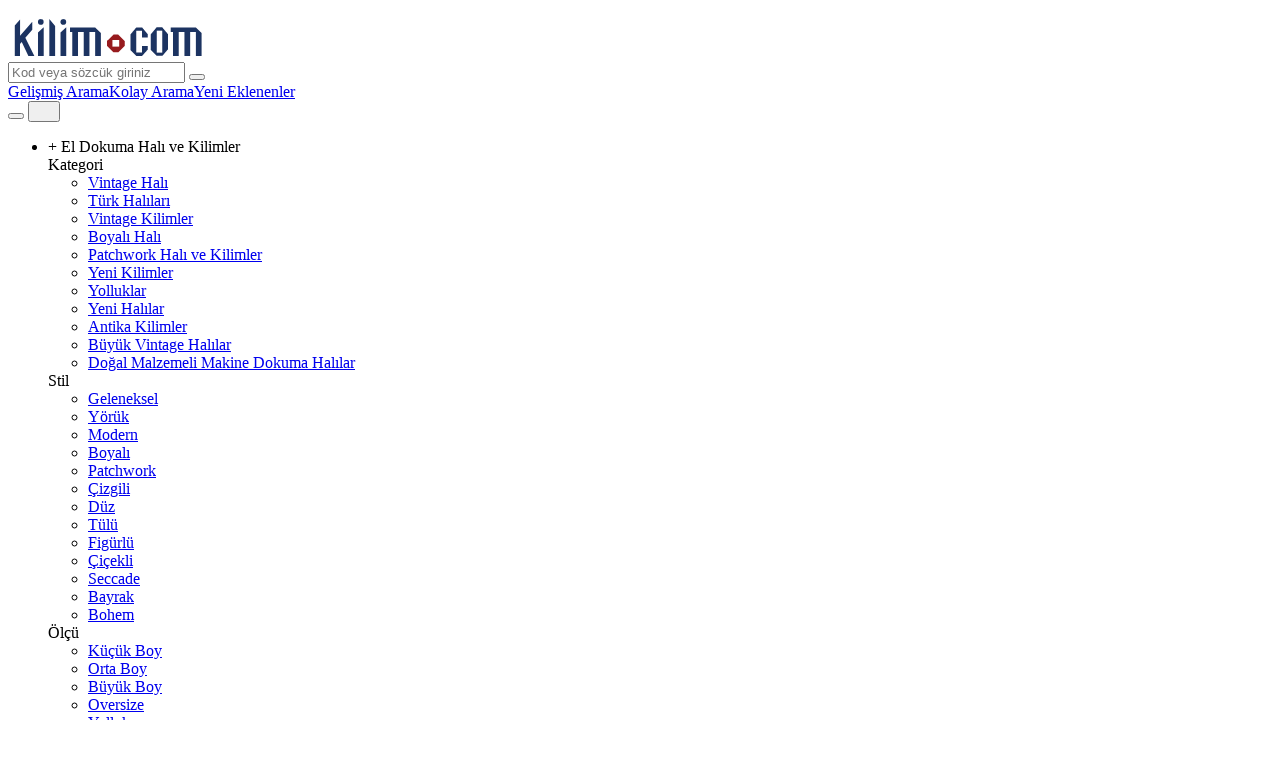

--- FILE ---
content_type: text/html; charset=utf-8
request_url: https://www.kilim.com/stil/bohem?cl=1,8&tid=47,51
body_size: 16729
content:
<!DOCTYPE html>


<html lang="tr" class="wf-loading notranslate" translate=no>
<head prefix="og: http://ogp.me/ns# fb: http://ogp.me/ns/fb# product: http://ogp.me/ns/product#">
    
        <link rel="preconnect" href="https://images2.kilim.com" crossorigin>
        <link rel="dns-prefetch" href="https://images2.kilim.com">

    <link rel="dns-prefetch" href="//fonts.googleapis.com" >
<link rel="preconnect" href="https://fonts.gstatic.com" crossorigin >


<link rel="preload" as="style" href="https://fonts.googleapis.com/css2?family=Arimo:wght@400;700&amp;family=Open+Sans:wght@400&amp;display=swap&amp;subset=latin-ext" >
<link rel="stylesheet" href="https://fonts.googleapis.com/css2?family=Arimo:wght@400;700&amp;family=Open+Sans:wght@400&amp;display=swap&amp;subset=latin-ext" media="print" onload="this.media='all'" >

<noscript>
    <link rel="stylesheet" href="https://fonts.googleapis.com/css2?family=Arimo:wght@400;700&amp;family=Open+Sans:wght@400&amp;display=swap&amp;subset=latin-ext" >
</noscript>

<script>
    if (document.fonts) {
        document.fonts.ready.then(function () {
            document.getElementsByTagName("html")[0].classList.remove("wf-loading");
            document.cookie = "fontsLoaded=true; expires=Fri, 31 Dec 9999 23:59:59 GMT;path=/";
        });
        document.fonts.onloadingdone = function (fontFaceSetEvent) {
            document.cookie = "fontsLoaded=true; expires=Fri, 31 Dec 9999 23:59:59 GMT;path=/";
        };
    }    
</script>
    <link rel="preconnect" href="https://www.googletagmanager.com">
    <link rel="dns-prefetch" href="https://www.googletagmanager.com">
        <link rel="preload" href="/bundle/cssdesk?v=-_NqapPkziay2RjGWs-hUvMHBQc8JMUjBTJeKgXtSZQ1" as="style">
        <link rel="preload" href="/bundle/js?v=ezqPpe1sOrx8ngg5bvmIP2In4US5pAMFXqQ1JFREtDg1" as="script">
    <title>Gri ve Siyah Renkli Bohem Boyalı Halı, Masif Ahşap Mobilya</title>
    <link rel="icon" href="/favicon.ico">
    
    <meta name="description" content="Gri ve Siyah Renkli Bohem Boyalı Halı, Masif Ahşap Mobilya ">
    <meta name="keywords" content="Bohem,Boyalı Halı, Masif Ahşap Mobilya,Gri ve Siyah">
    <meta name="viewport" content="width=device-width">

    <meta property="twitter:card" content="summary_large_image" >
<meta property="twitter:title" content="Kilim.com" >
<meta property="twitter:description" content="Gri ve Siyah Renkli Bohem Boyalı Halı, Masif Ahşap Mobilya " >
<meta property="twitter:domain" content="Kilim.com" >
<meta property="og:title" content="Kilim.com" >
<meta property="og:url" content="https://www.kilim.com" >
<meta property="og:description" content="Gri ve Siyah Renkli Bohem Boyalı Halı, Masif Ahşap Mobilya " >

    <link rel="alternate" hreflang="en" href="https://www.kilim.com/style/bohemian-rugs?cl=1,8&tid=47,51" >
<link rel="alternate" hreflang="es" href="https://www.kilim.com/estilo/alfombras-bohemias?cl=1,8&tid=47,51" >
<link rel="alternate" hreflang="tr" href="https://www.kilim.com/stil/bohem?cl=1,8&tid=47,51" >
<link rel="alternate" hreflang="x-default" href="https://www.kilim.com/style/bohemian-rugs?cl=1,8&tid=47,51" >

    
<link href="/bundle/cssdesk?v=-_NqapPkziay2RjGWs-hUvMHBQc8JMUjBTJeKgXtSZQ1" rel="stylesheet"/>
    
    
    


    
    <script>    
        var shareOnFBLbl = "Facebook'da paylaş", shareOnTWLbl = "Twitter'da paylaş", shareOnPinLbl = "Pinterest'e ekle", photoSwipeDetailLink = "Detay", downloadImgLbl = "Fotoğraf İndir",
        changeCurrURL = "/Controls/changeCurrAjax", closeTxt = "dvInfoBar.closeText", hideInfoBarUrl = "/Controls/hideInfoBar",
        checkLocationURL = "/Controls/getCountry",checkshowLocalizationChoices = "/Controls/showLocalizationChoices",
        reloadPaymentTypesUrl = "/order/getPaymentTypes", filterSimilarsUrl = "/products/filterSimilars", isMobileLayout = false,
        visibleUrlQstr = "vurl", isFramePage = false, tobeCalculatedStr = "cart.tobeCalculatedStr", tDdragStr = 'Tutup &#231;evirebilir, mouse ile yaklaşıp uzaklaşabilirsiniz', currentLang = 2,
        defaultPageCount = 60, InfiniteScrollDefaultPageCount = 20, infScrollLoadingTxt = "Yükleniyor...", infScrollfinishedMsg = "Listenin sonuna geldiniz.",
        infiniteEnabled = false, culture = "tr-TR", changeMeasureURL = "/Controls/changeMeasurement", currentMS = "MSM",
        isAdmin = false, formSendStr = "Mesajınız gönderildi.", applyDiscountCodeUrl = "/Order/applyDiscount", removeDiscountURL = "/Order/removeDiscountCode",
        manualCaptchaPlaceHolderStr = "Resimdeki harfleri giriniz", reqVal = "TxWD8a0budK1mNA3rxggtw%3d%3d", maxFileSize = 15000000,
        enableHistory = false, expandAccordion = false, paypalError = "Ödeme sırasında bir hata oluştu, lütfen tekrar deneyiniz. Eğer tekrar hata olursa lütfen başka bir kredi kartıyla deneyin veya bankanızla iletişime geçin.", topSearchNoRestxt = "Bulunamadı";
        var isRetina = false;
        var addedToCompare = "Karşılaştırmaya eklendi", addToCompare = "Karşılaştır";
        var noresultTxt = "searchwizard.noresults", zoomingStr = "Zooming...";
        var checkoutValidateError = "Lütfen yukarıdaki tüm gerekli alanları doldurun", adwID="AW-738208199", adwPurchaseConvID="AW-738208199/1dmVCKXbhqEBEMfTgOAC", adwContactConversionID = "AW-738208199/Z-09CKWXxOoCEMfTgOAC", customProductViewOther = "customProductViewOther";
        var mobileRangeModel = null, rangeFiltersModel = null,logModel = {}, objModel = null; var visitorID = 0, currencyID = 9;
        var imagesRoot = "https://images.kilim.com/";
        var bundles = {
        "usermodules":"/bundle/usermodules?v=wIHiSSDezMIqlZ4U8Usf5woCv7q-WR2l5H8STszk2gs1",
        "t3Core" : "/bundle/3t?v=KY0pH_eOnTa85Ne_vAaGSwyAA8Z3CXtmlNAH_f9x4S01",
        "t3Utils" : "/bundle/3tUtils?v=kWDtzl_nsJQjwMu5UgBLcecKU6Oz580jGg2PMIWfahc1",
        "productdetail":"/bundle/productdetail?v=hwtb6BtqWcRusECVfZTqPgXPE7Vc0s0eQQX7a3r8u4g1",
        "searchWizard": "/bundle/searchWizard?v=y86TkXYghXM5KbeUs4uPSo0vsQofJkj_j165LuU8Djg1",
        "swiperv8": "/bundle/swiperv8?v=QekVIZUzBMDGq5MZu45PUdTM4JFvxo4zr3LFLOlc8rk1",
        "productlist":"/bundle/productlist?v=uhsgEHWh-q91BecMhXHZ9JUiYQVlvBgKxDvmZsciWWM1",
        "home":"/bundle/home?v=hQlJBIyhPOK6zNbvmTAkWEsnxQgGEHp2fS-NBjXVgmo1",
        "magnific": "/bundle/maginific?v=sQeziYIfYfQGgC8mPlz3PMvOFLBWFoiR_WpM8Dz6U1k1",
        "content": "/bundle/content?v=nTph_qgi_HzBNdtOSA-JJZgZOMsM4pAkNY1x5q0shr81",
        "desktop": "/bundle/desktop?v=kvTbzV8HoJWyVQzKjqYyBFgwslUXLACLAMK47qwBiIk1",
        "mobile": "/bundle/mobile?v=POU_VxFcY5Jv2s9FPsmBdPvM0qCjUX7fsOzJIqocH7k1",
        "swiperv11": "/scripts/swiper11/swiper-bundle.min.js"
        };
        var hoverImages = [], setupCIS = false, addedToFavsTxt = "Favori Sil", chatEnabled = false;
    
</script>
    <script>var fbqExternalID = '';</script>
        <script>
            function ga(a, b, c, d) {
                var str = {}; for (var i = 0; i < arguments.length; i++) { str[i] = arguments[i]; } if (str) { console.log("Google Analytics - UA", str); }
                for (var i = 0; i < arguments.length; i++) {
                    if (arguments[i].hasOwnProperty("hitCallback")) {
                        arguments[i].hitCallback();
                        return false;
                    }
                }
            }

            function fbq() {
                var str = {}; for (var i = 0; i < arguments.length; i++) { str[i] = arguments[i]; } if (str) { console.log("FB Analytics", str); }
            }
            function pintrk() {
                var str = {}; for (var i = 0; i < arguments.length; i++) { str[i] = arguments[i]; } if (str) { console.log("Pinterest Analytics", str); }
            }
            function clarity() {
                var str = {}; for (var i = 0; i < arguments.length; i++) { str[i] = arguments[i]; } if (str) { console.log("Clarity", str); }
            }
            function gtag(a, b, c, d) {
                var str = {}; for (var i = 0; i < arguments.length; i++) { str[i] = arguments[i]; } if (str) { console.log("Google Analytics gTag", str); }
                for (var i = 0; i < arguments.length; i++) {
                    if (arguments[i] != undefined) {
                        if (arguments[i].hasOwnProperty("hitCallback")) {
                            arguments[i].hitCallback();
                            return false;
                        }
                        if (arguments[i].hasOwnProperty("event_callback")) {
                            arguments[i].event_callback();
                            return false;
                        }
                    }
                }
            }
            function pushMSEvent(event, type, data) {
                console.log("MS Ads", { "event": event, "type": type, "data": data });
            }

            ga.loaded = true;
        </script>



    <script>var posthog = { capture: function () { } }</script>

<script>
    function pushToAnalytics(type, action, data) {
        gtag(type, action, data);
        try {
            if (typeof (data.event_callback) == "function") {
                data.event_callback()
            }
        } catch (e) {

        }

        try {
            data.user_agent = navigator.userAgent;
            posthog.capture(action, data);
        } catch (e) { }
    }

    pushToAnalytics('event', 'page_view', { page_location: document.location.href, page_title: document.title });
</script>


    <script>
        var onloadFuncs = [], loadedScripts = []; v1Funcs = [], loadedStyles = [];
        var wrapFunction = function (n, t) { return function () { t ? n.apply(this, t) : n.apply(this) } };
        var pendingList = {}; function loadScriptFile(i, n, e) { if (0 > loadedScripts.indexOf(i)) { var t = !1; if (void 0 === pendingList[i] && (pendingList[i] = [], t = !0), n && pendingList[i].push(n), t) { var d = document.createElement("script"); e && e.forEach(function (i) { d.setAttribute(i.name, i.value) }), d.onload = function () { loadedScripts.push(i); for (var n = 0; n < pendingList[i].length; n++)pendingList[i][n]() }, d.src = i, document.body.appendChild(d) } } else n && n() }
        function loadStyleFile(e, t) { return new Promise(-1 == loadedStyles.indexOf(e) ? (r, n) => { let l = document.createElement("link"); l.type = "text/css", l.rel = "stylesheet", l.onload = () => r(), l.onerror = () => n(), l.href = e; let o = document.querySelector("script"); o.parentNode.insertBefore(l, o), t && "function" == typeof t && t(), loadedStyles.push(e) } : (e, t) => { e() }) }
    </script>
<script>
    var checkDiscounts = true;
</script>

    <script type="text/javascript">
        (function (c, l, a, r, i, t, y) {
            c[a] = c[a] || function () { (c[a].q = c[a].q || []).push(arguments) };
            t = l.createElement(r); t.async = 1; t.src = "https://www.clarity.ms/tag/" + i;
            y = l.getElementsByTagName(r)[0]; y.parentNode.insertBefore(t, y);
        })(window, document, "clarity", "script", "76qfqlzi94");


    </script>





<script type="application/ld+json">
    {
      "@context": "https://schema.org/",
      "@type": "WebSite",
      "name": "Kilim.com",
      "url": "https://www.kilim.com/",
      "potentialAction": {
        "@type": "SearchAction",
        "target": "https://www.kilim.com/productlist?kw={search_term_string}",
        "query-input": "required name=search_term_string"
      }
    }
</script>
<script type="application/ld+json">
    {
      "@context": "http://schema.org",
      "@type": "WebPage",
      "name": "Kilim.com El Dokuması, Eşsiz, Zamansız Kilim ve Halılar",
      "author": {
          "@type": "Organization",
          "@id": "https://www.kilim.com/",
          "name": "kilim.com"
        },
      "locationCreated": {
        "@type": "Place",
        "name": "Kilim.com Address",
        "address": {
          "@type": "PostalAddress",
          "addressLocality": "Ridgefield Park",
          "postalCode": "07660",
          "addressRegion": "NJ",
          "streetAddress": "2 Main St"
        }
      }
    }
</script>




        <script type="application/ld+json">
         {
                "@context":"https://schema.org",
                "@type":"ItemList",
                "itemListElement":[
                ]
            }
        </script>





    <!-- BEGIN MerchantWidget Code -->
    <script id='merchantWidgetScript' src="https://www.gstatic.com/shopping/merchant/merchantwidget.js" defer>
    </script>
    <script type="text/javascript">
        merchantWidgetScript.addEventListener('load', function () { merchantwidget.start({ position: 'LEFT_BOTTOM', region: 'US' }); });
    </script>
    <!-- END MerchantWidget Code -->

    
    
                    <meta name="robots" content="noindex, follow">

    

    <link rel="canonical" href="https://www.kilim.com/stil/bohem" >

    <style>
        .productDetailContainer.stcky dd:not(.active) {
            display: none;
        }
    </style>

</head>
<body>

    <div class="desktopContainer" style="">
        <div id="Top">

            <div class="logo">
                
                <a href='/' title="Home" style="display: inline-block;margin: auto;">
                    <svg xmlns="http://www.w3.org/2000/svg" width="200" height="50" viewBox="0 0 149.25 30">
                        
                        <path fill="#1C3361" d="M8.954 32.136v-8.978l1.305-1.412 4.962 10.326h4.451l-6.736-13.505 5.176-6V6.606L9.005 17.062V4.87L5.066 9.322v22.814M22.382 14.559l4.266-3.875v21.452h-4.266zM35.167 9.755v22.367H30.85V4.491zM46.273 10.804h18.771l4.259 4.259v17.073h-4.259V14.217h-4.266v17.919h-4.266V14.217h-4.266v17.919h-4.28V14.217h-1.693zM121.434 10.804h18.771l4.259 4.259v17.073h-4.259V14.217h-4.266v17.919h-4.266V14.217h-4.266v17.919h-4.28V14.217h-1.693z"></path>
                        <path fill="#971B1E" d="M73.835 20.995l5.044-4.876h3.23l4.985 4.985v3.452l-4.849 4.849H78.71l-4.886-4.86z"></path>
                        <path fill="#FFF" d="M77.924 20.22h5.056v4.943h-5.056z"></path>
                        <path fill="#1C3361" d="M91.431 16.047l4.343-5.243h4.24l4.266 5.133v2.373h-4.243v-4.927h-4.266v16.211h4.252v-4.937h4.266v2.731l-4.252 4.753h-4.196l-4.435-4.282zM106.599 15.935l4.352-5.243h4.087l4.399 5.258v11.178l-4.22 4.895h-4.266l-4.36-4.351z"></path>
                        <path fill="#FFF" d="M111.011 13.254h4.101v16.403h-4.101z"></path>
                        <circle fill="#1C3361" cx="24.48" cy="6.754" r="2.133"></circle>
                        <path fill="#1C3361" d="M39.197 14.559l4.266-3.875v21.452h-4.266z"></path>
                        <circle fill="#1C3361" cx="41.295" cy="6.754" r="2.133"></circle>
                    </svg>
                </a>
                
            </div>
            <div class="topLinks">
                
                


<div class="dvTsContainer">
    <div class="dvTopSCont htlnks">
<form action="/products/search" method="post">            <input type="hidden" name="currentURL" value="/stil/bohem?cl=1,8&amp;tid=47,51" />
            <input type="text" placeholder="Kod veya sözcük giriniz" id="txtSearchBar" class="formTextbox" name="keyword" autocomplete="off" />
            <button class="btn noProgress" type="submit" onclick="return (typeof logTopSearch === 'function' ? logTopSearchStr() : true)"><span class="sprite searchIcon"></span></button>
</form>        <div class="dvResults">
            <div class="dvResContent"></div>
                <div class="topSCuts">
<a class="lnkSaleItems fl ml10 " href="/products/searchhome" onclick='return logTopBar(this);'><span class="sprite searchIcon fl"></span><span class="anchorText fl">Gelişmiş Arama</span></a><a class="lnkSaleItems ml10 fl" href="/search-wizard-tr" onclick='return logTopBar(this);'><span class="swizardIcon sprite fl"></span><span class="anchorText fl">Kolay Arama</span></a><a class="lnkSaleItems ml10 fl" href="/son_eklenenler" onclick='return logTopBar(this);'><span class="recentArrivalsIcon sprite fl"></span><span class="anchorText fl">Yeni Eklenenler</span></a>                </div>
        </div>
    </div>
</div>

<div class="mnBtnContainer">
    <button title="Search" onclick="expandSearchBox() "><span class="sprite topSearchIcon"></span></button>

    <button title="Ülke Ayarları" onclick="showLocalizationChoices(true,true); return false;" id="localizeanc">
        <span class="localizeIcon"></span>
        <img src="/images/blank.gif" class="flag us fnone" alt="UNITED STATES" width="16"  height="11">
    </button>



    <a title="Giriş" href="/user/login"><span class="userIcon"></span></a>
    <a title="Favorileriniz" href="/favorites" class="fav-anc"><span class="sprite favoritesIcon"></span></a>
    <a title="Sepet" href="/order/cart" class="cart-anc"><span class="sprite cartIcon"></span></a>
</div>
            </div>

            <div class="menuCon tr">
                
<ul id="main-menu" class="">
        <li class="storeMenu">
            <span class="hasSub">
                <span class="sub-arrow">+</span>
                El Dokuma  Halı ve Kilimler
            </span>
            <div class="mega-menu productsMenu">
                    <div class="fl mr45">
                        <span class="categoryHeader">Kategori</span>
                        <ul class="ulCategory ulReset">
                                <li><a data-img=/images/menuImages/k0033271.jpg href="/vintage-rugs-tr">Vintage Halı</a></li>
                                <li><a data-img=/images/menuImages/k0050978.jpg href="/turk-halilari">T&#252;rk Halıları</a></li>
                                <li><a data-img=/images/menuImages/k0033096.jpg href="/vintage-kilims-tr">Vintage Kilimler</a></li>
                                <li><a data-img=/images/menuImages/k0035721.jpg href="/kategori/boyali-hali">Boyalı Halı</a></li>
                                <li><a data-img=/images/menuImages/k0050021.jpg href="/kategori/patchwork-hali-ve-kilimler?ps=4">Patchwork Halı ve Kilimler</a></li>
                                <li><a data-img=/images/menuImages/k0033559.jpg href="/yeni-el-dokuma-kilimler">Yeni Kilimler</a></li>
                                <li><a data-img=/images/menuImages/k0034228.jpg href="/olcu/yolluk">Yolluklar</a></li>
                                <li><a data-img=/images/menuImages/k0036299.jpg href="/new-hand-knotted-rugs-tr">Yeni Halılar</a></li>
                                <li><a data-img=/images/menuImages/k0003498.jpg href="/kilim-rugs-tr?age=3">Antika Kilimler</a></li>
                                <li><a data-img=/images/menuImages/k0018410.jpg href="/oversize-vintage-rugs-tr">B&#252;y&#252;k Vintage Halılar</a></li>
                                <li><a  href="/kategori/dogal-malzemeli-makine-dokuma-halilar?ps=4">Doğal Malzemeli Makine Dokuma Halılar </a></li>
                        </ul>
                    </div>
                    <div class="fl mr45">
                        <span class="categoryHeader">Stil</span>
                        <ul class="ulCategory ulReset">
                                <li><a  href="/stil/geleneksel">Geleneksel</a></li>
                                <li><a  href="/stil/yoruk">Y&#246;r&#252;k</a></li>
                                <li><a  href="/stil/modern">Modern</a></li>
                                <li><a  href="/stil/boyali-hali">Boyalı</a></li>
                                <li><a  href="/stil/patchwork">Patchwork</a></li>
                                <li><a  href="/stil/cizgili">&#199;izgili</a></li>
                                <li><a  href="/stil/duz-dokuma">D&#252;z</a></li>
                                <li><a  href="/stil/tulu">T&#252;l&#252;</a></li>
                                <li><a  href="/stil/figurlu">Fig&#252;rl&#252;</a></li>
                                <li><a  href="/stil/cicekli">&#199;i&#231;ekli</a></li>
                                <li><a  href="/stil/seccade">Seccade</a></li>
                                <li><a  href="/stil/flag">Bayrak</a></li>
                                <li><a  href="/stil/bohem">Bohem</a></li>
                        </ul>
                    </div>
                    <div class="fl mr45">
                        <span class="categoryHeader">&#214;l&#231;&#252;</span>
                        <ul class="ulCategory ulReset">
                                <li><a  href="/olcu/kucuk-boy">K&#252;&#231;&#252;k Boy</a></li>
                                <li><a  href="/olcu/orta-boy">Orta Boy</a></li>
                                <li><a  href="/olcu/buyuk-boy">B&#252;y&#252;k Boy</a></li>
                                <li><a  href="/olcu/oversize">Oversize</a></li>
                                <li><a  href="/olcu/yolluk?ps=4">Yolluk</a></li>
                                <li><a  href="/round-area-rugs-tr">Round Area Rugs</a></li>
                        </ul>
                    </div>
                    <div class="fl mr45 topAgeMenu">
                        <span class="categoryHeader">Yaş</span>
                        <ul class="ulCategory ulReset">
                                <li><a  href="/all-rugs-tr?age=1">Yeni</a></li>
                                <li><a  href="/yas/yari-antika">Vintage</a></li>
                                <li><a  href="/yas/antika">Antika</a></li>
                        </ul>
                    </div>
                    <div class="fl ">
                        <span class="categoryHeader">Renk</span>
                        <ul class="ulCategory ulReset">
                                <li><a  href="/turkuaz-halilar">Turkuaz</a></li>
                                <li><a  href="/bej-halilar">Bej</a></li>
                                <li><a  href="/siyah-halilar">Siyah</a></li>
                                <li><a  href="/mavi-halilar">Mavi</a></li>
                                <li><a  href="/kahverengi-halilar">Kahverengi</a></li>
                                <li><a  href="/bordo-halilar">Bordo</a></li>
                                <li><a  href="/lacivert-halilar">Koyu Mavi</a></li>
                                <li><a  href="/yesil-halilar">Yeşil</a></li>
                                <li><a  href="/gri-halilar">Gri</a></li>
                                <li><a  href="/acik-mavi-halilar">A&#231;ık Mavi</a></li>
                                <li><a  href="/cok-renkli-halilar">&#199;ok Renkli</a></li>
                                <li><a  href="/turuncu-halilar">Turuncu</a></li>
                                <li><a  href="/pembe-halilar">Pembe</a></li>
                                <li><a  href="/mor-halilar">Mor</a></li>
                                <li><a  href="/kirmizi-halilar">Kırmızı</a></li>
                                <li><a  href="/sari-halilar">Sarı</a></li>
                        </ul>
                    </div>
                <div class="clear"></div>
<a class="lnkSaleItems ml10 fl" href="/son_eklenenler" ><span class="recentArrivalsIcon sprite fl"></span><span class="anchorText fl">Yeni Eklenenler</span></a><a class="lnkSaleItems fl ml10 " href="/products/searchhome" ><span class="sprite searchIcon fl"></span><span class="anchorText fl">Gelişmiş Arama</span></a>                <div class="clear"></div>
                <div class="dvMenuImg"></div>
            </div>
        </li>
                <li class="storeMenu">
                    <a class="hasSub" href="/olcu/yolluk?ps=4">
                        <span class="sub-arrow">+</span>
                        Yolluklar
                    </a>
                <div class="mega-menu runnerMenu">
                                            <ul class="ulReset mr30 mb10">
                                <li>
                                    <a  href="/el-dokuma-kilim-yolluklar" >Kilim</a>
                                </li>
                                <li>
                                    <a  href="/el-dokuma-hali-yolluklar" >El Dokuma Halı</a>
                                </li>
                                <li>
                                    <a  href="/yeni-el-dokuma-yolluklar" >Yeni</a>
                                </li>
                                <li>
                                    <a  href="/olcu/yolluk?age=2" >Vintage</a>
                                </li>
                                <li>
                                    <a  href="/el-dokuma-usak-yolluklar" >Uşak</a>
                                </li>
                        </ul>

                </div>
            </li>
            <li class="storeMenu TopMenuClass">
                    <span class="hasSub">
                        <span class="sub-arrow">+</span>
                        Kolleksiyonlar
                    </span>
                <div class="mega-menu collectionsMenu">
                                            <ul class="ulReset mr30 mb10">
                                <li class="liAnatolian">
                                        <a  class="ancImage" href="/anatolian-tr" ></a>
                                    <a  href="/anatolian-tr" >Anatolian</a>
                                </li>
                                <li class="liOriental">
                                        <a  class="ancImage" href="/oriental-rugs-tr" ></a>
                                    <a  href="/oriental-rugs-tr" >Oriental</a>
                                </li>
                                <li class="liMini">
                                        <a  class="ancImage" href="/small-accent-rugs-tr" ></a>
                                    <a  href="/small-accent-rugs-tr" >Mini Collection</a>
                                </li>
                                <li class="liOushak">
                                        <a  class="ancImage" href="/oushak-tr" ></a>
                                    <a  href="/oushak-tr" >Oushak</a>
                                </li>
                                <li class="liNursery">
                                        <a  class="ancImage" href="/nursery-tr" ></a>
                                    <a  href="/nursery-tr" >Nursery</a>
                                </li>
                                <li class="liBaklava">
                                        <a  class="ancImage" href="/baklava-tr" ></a>
                                    <a  href="/baklava-tr" >Baklava Kilims</a>
                                </li>
                                <li class="liVintageYarn">
                                        <a  class="ancImage" href="/vintage-yarn-kilims-tr" ></a>
                                    <a  href="/vintage-yarn-kilims-tr" >Vintage Yarn</a>
                                </li>
                                <li class="liChaput">
                                        <a  class="ancImage" href="/caput" ></a>
                                    <a  href="/caput" >Chaput Kilims</a>
                                </li>
                                <li class="liSolid">
                                        <a  class="ancImage" href="/stil/duz-dokuma" ></a>
                                    <a  href="/stil/duz-dokuma" >Solid Rugs</a>
                                </li>
                                <li class="liRosafontana">
                                        <a  class="ancImage" href="/rosa-fontana-tr" ></a>
                                    <a  href="/rosa-fontana-tr" >Rosa Fontana</a>
                                </li>
                                <li class="liMorocco">
                                        <a  class="ancImage" href="/fas" ></a>
                                    <a  href="/fas" >Moroccan Collection</a>
                                </li>
                                <li class="liPiano">
                                        <a  class="ancImage" href="/piano-tr" ></a>
                                    <a  href="/piano-tr" >Piano Kilims</a>
                                </li>
                                <li class="liJijims">
                                        <a  class="ancImage" href="/jijims-tr" ></a>
                                    <a  href="/jijims-tr" >Jijims</a>
                                </li>
                                <li class="liRose">
                                        <a  class="ancImage" href="/gul" ></a>
                                    <a  href="/gul" >Rose Collection</a>
                                </li>
                                <li class="liFurniture">
                                        <a  class="ancImage" href="/furnitures-tr" ></a>
                                    <a  href="/furnitures-tr" >Furniture</a>
                                </li>
                        </ul>

                </div>
            </li>
        <li>


            <a href='/ozel-siparis' >&#214;zel Sipariş</a>
        </li>
            <li class="storeMenu">
                    <a class="hasSub" href="/kategori/yastik?ps=4">
                        <span class="sub-arrow">+</span>
                        Yastıklar
                    </a>
                <div class="mega-menu pillowMenu">
                                            <ul class="ulReset mr30 mb10">
                                <li>
                                    <a data-reptext="[cm:40] x [cm:40]" href="/40x40-pillows-tr" >40 cm x 40 cm</a>
                                </li>
                                <li>
                                    <a data-reptext="[cm:50] x [cm:30]" href="/50x30_pillows-tr" >50 cm x 30 cm</a>
                                </li>
                                <li>
                                    <a data-reptext="[cm:50] x [cm:50]" href="/50x50-pillows-tr" >50 cm x 50 cm</a>
                                </li>
                                <li>
                                    <a data-reptext="[cm:60] x [cm:40]" href="/60x40-pillows-tr" >60 cm x 40 cm</a>
                                </li>
                                <li>
                                    <a data-reptext="[cm:60] x [cm:60]" href="/60x60-pillows-tr" >60 cm x 60 cm</a>
                                </li>
                                <li>
                                    <a data-reptext="[cm:70] x [cm:50]" href="/70x50-pillows-tr" >70 cm x 50 cm</a>
                                </li>
                                <li>
                                    <a  href="/ikat-pillow-tr" >Ikat Yastıklar</a>
                                </li>
                                <li>
                                    <a  href="/aksesuarlar" >Aksesuarlar</a>
                                </li>
                        </ul>

                </div>
            </li>
        <li>


            <a href='/firsat' >Outlet</a>
        </li>
        <li>


            <a href='/toptan-satis' >Toptan Satış</a>
        </li>
    <li id="menuli-wizard" style="font-size:11px;">
        <a class="lnkWizard ml10 fl" href="/search-wizard-tr"><span class="swizardIcon sprite fl"></span><span class="anchorText fl">Kolay Arama</span></a>
    </li>
</ul>

<script>
    var menuIDs =  [];
</script>

            </div>
            <div class="clear"></div>
        </div>
        
        <div class="clear"></div>
        <div class="dvContent">
            












<h1 class="listHeader"  style="display:inline-block;">Gri ve Siyah Renkli Bohem Boyalı Halı, Masif Ahşap Mobilya</h1>


<div style="clear:both;" class="pagerLine"></div>

<div id="dvListPageTopDesc" class=" " style="display:none">
        <div class="listDescription">


         </div>
        <div class="dvQuickFiltersCont hidden">
            <div class="dvQuickFilters" data-title="">
                <span>Recently used filters:</span>
                <div class="links">
                </div>
            </div>
        </div>

</div>

        <div class="clear"></div>
        <div class="dvTopFWrapper">
            <div id="dvFilterContainer" class="topFCont">



<ul class="ulTopFilters tr">
                <li class="liTopFilter showsc" data-sc=2>
                
                <h2 class="categoryHeaderList">Tip<i class="downArrow"></i></h2>
                <div class="dvtopFCont">
                    <ul class="ulOptions " data-ftype="typeID" data-query="tid">

<li class="lmit">                                        <input type="checkbox" onchange="lchkChange(this)" id="chk24" data-value="24" name="typeID" value="24"  />
                                    <a class="mFilter ajaxR  multi" data-value="24"  data-url="/products/searchjson?cl=1,8&amp;doby=0&amp;ps=7&amp;st=bohemian&amp;tid=47,51,24" data-valuestr="El Dokuma Halı" href="/stil/bohem?cl=1,8&amp;tid=24,47,51">
                                        El Dokuma Halı 
                                    </a>
</li><li class="lmit">                                        <input type="checkbox" onchange="lchkChange(this)" id="chk9" data-value="9" name="typeID" value="9"  />
                                    <a class="mFilter ajaxR  multi" data-value="9"  data-url="/products/searchjson?cl=1,8&amp;doby=0&amp;ps=7&amp;st=bohemian&amp;tid=47,51,9" data-valuestr="El Dokuma Kilim" href="/stil/bohem?cl=1,8&amp;tid=9,47,51">
                                        El Dokuma Kilim 
                                    </a>
</li><li class="actFmLi lmit" data-valuestr="Boyalı Halı">                                        <input type="checkbox" onchange="lchkChange(this)" id="chk47" data-value="47" name="typeID" value="47" checked />
                                    <a class="mFilter ajaxR act multi" data-value="47"  data-url="/products/searchjson?cl=1,8&amp;doby=0&amp;ps=7&amp;st=bohemian&amp;tid=51" data-valuestr="Boyalı Halı" href="/kategori/masif-ahsap-mobilya?cl=1,8&amp;st=bohemian">
                                        Boyalı Halı 
                                    </a>
</li><li class="lmit">                                        <input type="checkbox" onchange="lchkChange(this)" id="chk56" data-value="56" name="typeID" value="56"  />
                                    <a class="mFilter ajaxR  multi" data-value="56"  data-url="/products/searchjson?cl=1,8&amp;doby=0&amp;ps=7&amp;st=bohemian&amp;tid=47,51,56" data-valuestr="Patchwork Halı ve Kilimler" href="/stil/bohem?cl=1,8&amp;tid=47,51,56">
                                        Patchwork Halı ve Kilimler 
                                    </a>
</li><li class="actFmLi lmit" data-valuestr="Masif Ahşap Mobilya">                                        <input type="checkbox" onchange="lchkChange(this)" id="chk51" data-value="51" name="typeID" value="51" checked />
                                    <a class="mFilter ajaxR act multi" data-value="51"  data-url="/products/searchjson?cl=1,8&amp;doby=0&amp;ps=7&amp;st=bohemian&amp;tid=47" data-valuestr="Masif Ahşap Mobilya" href="/kategori/boyali-hali?cl=1,8&amp;st=bohemian">
                                        Masif Ahşap Mobilya 
                                    </a>
</li><li class="lmit">                                        <input type="checkbox" onchange="lchkChange(this)" id="chk54" data-value="54" name="typeID" value="54"  />
                                    <a class="mFilter ajaxR  multi" data-value="54"  data-url="/products/searchjson?cl=1,8&amp;doby=0&amp;ps=7&amp;st=bohemian&amp;tid=47,51,54" data-valuestr="Doğal Malzemeli Makine Dokuma Halılar " href="/stil/bohem?cl=1,8&amp;tid=47,51,54">
                                        Doğal Malzemeli Makine Dokuma Halılar  
                                    </a>
</li><li class="lmit">                                        <input type="checkbox" onchange="lchkChange(this)" id="chk39" data-value="39" name="typeID" value="39"  />
                                    <a class="mFilter ajaxR  multi" data-value="39"  data-url="/products/searchjson?cl=1,8&amp;doby=0&amp;ps=7&amp;st=bohemian&amp;tid=47,51,39" data-valuestr="Yastık" href="/stil/bohem?cl=1,8&amp;tid=39,47,51">
                                        Yastık 
                                    </a>
</li><li class="lmit">                                        <input type="checkbox" onchange="lchkChange(this)" id="chk50" data-value="50" name="typeID" value="50"  />
                                    <a class="mFilter ajaxR  multi" data-value="50"  data-url="/products/searchjson?cl=1,8&amp;doby=0&amp;ps=7&amp;st=bohemian&amp;tid=47,51,50" data-valuestr="&#199;anta" href="/stil/bohem?cl=1,8&amp;tid=47,50,51">
                                        Çanta 
                                    </a>
</li><li class="lmit">                                        <input type="checkbox" onchange="lchkChange(this)" id="chk36" data-value="36" name="typeID" value="36"  />
                                    <a class="mFilter ajaxR  multi" data-value="36"  data-url="/products/searchjson?cl=1,8&amp;doby=0&amp;ps=7&amp;st=bohemian&amp;tid=47,51,36" data-valuestr="Dokuma" href="/stil/bohem?cl=1,8&amp;tid=36,47,51">
                                        Dokuma 
                                    </a>
</li><li class="lmit">                                        <input type="checkbox" onchange="lchkChange(this)" id="chk48" data-value="48" name="typeID" value="48"  />
                                    <a class="mFilter ajaxR  multi" data-value="48"  data-url="/products/searchjson?cl=1,8&amp;doby=0&amp;ps=7&amp;st=bohemian&amp;tid=47,51,48" data-valuestr="Bank ve Tabure" href="/stil/bohem?cl=1,8&amp;tid=47,48,51">
                                        Bank ve Tabure 
                                    </a>
</li><li class="lmit">                                        <input type="checkbox" onchange="lchkChange(this)" id="chk52" data-value="52" name="typeID" value="52"  />
                                    <a class="mFilter ajaxR  multi" data-value="52"  data-url="/products/searchjson?cl=1,8&amp;doby=0&amp;ps=7&amp;st=bohemian&amp;tid=47,51,52" data-valuestr="Masa Ayakları" href="/stil/bohem?cl=1,8&amp;tid=47,51,52">
                                        Masa Ayakları 
                                    </a>
</li><li class="lmit">                                        <input type="checkbox" onchange="lchkChange(this)" id="chk58" data-value="58" name="typeID" value="58"  />
                                    <a class="mFilter ajaxR  multi" data-value="58"  data-url="/products/searchjson?cl=1,8&amp;doby=0&amp;ps=7&amp;st=bohemian&amp;tid=47,51,58" data-valuestr="Aksesuarlar" href="/stil/bohem?cl=1,8&amp;tid=47,51,58">
                                        Aksesuarlar 
                                    </a>
</li>


                    </ul>
                </div>
            </li>

    
    
                <li class="liTopFilter showsc" >
                
                <h2 class="categoryHeaderList">Yaş<i class="downArrow"></i></h2>
                <div class="dvtopFCont">
                    <ul class="ulOptions " data-ftype="ageID" data-query="age">

                                    <li class="lmit">
                                        <span class="disabled" title="title">
                                            <input type="checkbox" disabled />Yeni
                                        </span>
                                    </li>
                                    <li class="lmit">
                                        <span class="disabled" title="title">
                                            <input type="checkbox" disabled />Vintage
                                        </span>
                                    </li>
                                    <li class="lmit">
                                        <span class="disabled" title="title">
                                            <input type="checkbox" disabled />Antika
                                        </span>
                                    </li>



                    </ul>
                </div>
            </li>

                <li class="liTopFilter showsc" >
                
                <h2 class="categoryHeaderList">Fiyat<i class="downArrow"></i></h2>
                <div class="dvtopFCont">
                    <ul class="ulOptions " data-ftype="priceID" data-query="pcid">

                                    <li class="lmit">
                                        <span class="disabled" title="title">
                                            <input type="checkbox" disabled />42 <span class='currSymb'>TL</span> - 8.402 <span class='currSymb'>TL</span>
                                        </span>
                                    </li>
                                    <li class="lmit">
                                        <span class="disabled" title="title">
                                            <input type="checkbox" disabled />8.402 <span class='currSymb'>TL</span> - 21.005 <span class='currSymb'>TL</span>
                                        </span>
                                    </li>
                                    <li class="lmit">
                                        <span class="disabled" title="title">
                                            <input type="checkbox" disabled />21.005 <span class='currSymb'>TL</span> - 42.010 <span class='currSymb'>TL</span>
                                        </span>
                                    </li>
                                    <li class="lmit">
                                        <span class="disabled" title="title">
                                            <input type="checkbox" disabled />42.010 <span class='currSymb'>TL</span> - 126.030 <span class='currSymb'>TL</span>
                                        </span>
                                    </li>
                                    <li class="lmit">
                                        <span class="disabled" title="title">
                                            <input type="checkbox" disabled />126.030 <span class='currSymb'>TL</span> - 210.050 <span class='currSymb'>TL</span>
                                        </span>
                                    </li>
                                    <li class="lmit">
                                        <span class="disabled" title="title">
                                            <input type="checkbox" disabled />210.050 <span class='currSymb'>TL</span> - 420.100 <span class='currSymb'>TL</span>
                                        </span>
                                    </li>
                                    <li class="lmit">
                                        <span class="disabled" title="title">
                                            <input type="checkbox" disabled />$10.000 üzeri
                                        </span>
                                    </li>



                    </ul>
                </div>
            </li>

                <li class="liTopFilter showsc" data-sc=1>
                
                <h2 class="categoryHeaderList">Stil<i class="downArrow"></i></h2>
                <div class="dvtopFCont">
                    <ul class="ulOptions " data-ftype="Style" data-query="st">

                                    <li class="lmit">
                                        <span class="disabled" title="title">
                                            <input type="checkbox" disabled />Bayrak
                                        </span>
                                    </li>
<li class="actFmLi lmit" data-valuestr="Bohem">                                    <b class="ml20">
                                        Bohem

                                    </b>
</li><li class="lmit">                                        <input type="checkbox" onchange="lchkChange(this)" id="chkOver-dyed" data-value="Over-dyed" name="Style" value="Over-dyed"  />
                                    <a class="mFilter ajaxR  multi" data-value="Over-dyed"  data-url="/products/searchjson?cl=1,8&amp;doby=0&amp;ps=7&amp;st=bohemian,Over-dyed&amp;tid=47,51" data-valuestr="Boyalı" href="/urunler?cl=1,8&amp;st=bohemian,over-dyed&amp;tid=47,51">
                                        Boyalı 
                                    </a>
</li>                                    <li class="lmit">
                                        <span class="disabled" title="title">
                                            <input type="checkbox" disabled />Çiçekli
                                        </span>
                                    </li>
                                    <li class="lmit">
                                        <span class="disabled" title="title">
                                            <input type="checkbox" disabled />Çizgili
                                        </span>
                                    </li>
<li class="lmit">                                        <input type="checkbox" onchange="lchkChange(this)" id="chkSolid" data-value="Solid" name="Style" value="Solid"  />
                                    <a class="mFilter ajaxR  multi" data-value="Solid"  data-url="/products/searchjson?cl=1,8&amp;doby=0&amp;ps=7&amp;st=bohemian,Solid&amp;tid=47,51" data-valuestr="D&#252;z" href="/urunler?cl=1,8&amp;st=bohemian,solid&amp;tid=47,51">
                                        Düz 
                                    </a>
</li>                                    <li class="lmit">
                                        <span class="disabled" title="title">
                                            <input type="checkbox" disabled />Figürlü
                                        </span>
                                    </li>
                                    <li class="lmit">
                                        <span class="disabled" title="title">
                                            <input type="checkbox" disabled />Geleneksel
                                        </span>
                                    </li>
<li class="lmit">                                        <input type="checkbox" onchange="lchkChange(this)" id="chkContemporary" data-value="Contemporary" name="Style" value="Contemporary"  />
                                    <a class="mFilter ajaxR  multi" data-value="Contemporary"  data-url="/products/searchjson?cl=1,8&amp;doby=0&amp;ps=7&amp;st=bohemian,Contemporary&amp;tid=47,51" data-valuestr="Modern" href="/urunler?cl=1,8&amp;st=bohemian,contemporary&amp;tid=47,51">
                                        Modern 
                                    </a>
</li>                                    <li class="lmit">
                                        <span class="disabled" title="title">
                                            <input type="checkbox" disabled />Patchwork
                                        </span>
                                    </li>
                                    <li class="lmit">
                                        <span class="disabled" title="title">
                                            <input type="checkbox" disabled />Seccade
                                        </span>
                                    </li>
                                    <li class="lmit">
                                        <span class="disabled" title="title">
                                            <input type="checkbox" disabled />Tülü
                                        </span>
                                    </li>
                                    <li class="lmit">
                                        <span class="disabled" title="title">
                                            <input type="checkbox" disabled />Yörük
                                        </span>
                                    </li>



                    </ul>
                </div>
            </li>

            <li class="liTopFilter lichk" data-ftype="Only in Stock" data-query="stck">
            <input type="checkbox" onchange="lchkChangeTF(this)" id="chkStock"  />
            <a class="mFilter ajaxR  multi" data-chktype="chkStock" data-url="/products/searchjson?cl=1,8&amp;doby=0&amp;ps=7&amp;st=bohemian&amp;stck=1&amp;tid=47,51" data-valuestr="inStockOnly" href="/stil/bohem?cl=1,8&amp;stck=1&amp;tid=47,51">Sadece Stokta</a>
        </li>



    <li class="liTopFilter liSorter">

        <h2 class="categoryHeaderList">Sıralama: Karışık <i class="downArrow"></i></h2>
        <div class="dvtopFCont">
            <ul class="ulOptions" data-ftype="" data-query="ps">
                    <li>
                            <a class="mFilter ajaxR  " data-url="/products/searchjson?cl=1,8&amp;doby=0&amp;ps=1&amp;st=bohemian&amp;tid=47,51" href="/stil/bohem?cl=1,8&amp;ps=1&amp;tid=47,51">Fiyata g&#246;re Artan</a>
                    </li>
                    <li>
                            <a class="mFilter ajaxR  " data-url="/products/searchjson?cl=1,8&amp;doby=0&amp;ps=2&amp;st=bohemian&amp;tid=47,51" href="/stil/bohem?cl=1,8&amp;ps=2&amp;tid=47,51">Fiyata g&#246;re Azalan</a>
                    </li>
                    <li>
                            <a class="mFilter ajaxR  " data-url="/products/searchjson?cl=1,8&amp;doby=0&amp;ps=4&amp;st=bohemian&amp;tid=47,51" href="/stil/bohem?cl=1,8&amp;ps=4&amp;tid=47,51">Yeni Eklenenler</a>
                    </li>
                    <li>
                            <a class="mFilter ajaxR  " data-url="/products/searchjson?cl=1,8&amp;doby=0&amp;ps=5&amp;st=bohemian&amp;tid=47,51" href="/stil/bohem?cl=1,8&amp;ps=5&amp;tid=47,51">Boyuta g&#246;re Artan</a>
                    </li>
                    <li>
                            <a class="mFilter ajaxR  " data-url="/products/searchjson?cl=1,8&amp;doby=0&amp;ps=6&amp;st=bohemian&amp;tid=47,51" href="/stil/bohem?cl=1,8&amp;ps=6&amp;tid=47,51">Boyuta g&#246;re Azalan</a>
                    </li>
                    <li>
                            <span class="mFilter ajaxR act">Karışık</span>
                    </li>
            </ul>
        </div>
    </li>
    <li class="liTopFilter liView ">

        <a class="ajaxR sw0" rel="nofollow" data-url="/products/searchjson?cl=1,8&amp;doby=0&amp;lw=1&amp;ps=7&amp;st=bohemian&amp;tid=47,51" href="/stil/bohem?cl=1,8&amp;lw=1&amp;tid=47,51">
            <span class="swText fl">Büyük Göster</span>
            <div class="swLCont">
                <span class="fl vcol"></span>
                <span class="fl vcol"></span>
                <span class="fl vcol"></span>
            </div>
        </a>
    </li>
</ul>


        <ul class="ulSelectedFilters">

                <li class="lmit">
                        <a class="mFilter ajaxR clrSelectedTopFilter" data-ftype="typeID" rel="nofollow" data-value="47" href="/kategori/masif-ahsap-mobilya?cl=1,8&amp;st=bohemian" data-url="/products/searchjson?cl=1,8&amp;doby=0&amp;ps=7&amp;st=bohemian&amp;tid=51" data-valuestr="Boyalı Halı">
                            <i class="filterclico sprite"></i>
Tip: Boyalı Halı                        </a>
                </li>
                <li class="lmit">
                        <a class="mFilter ajaxR clrSelectedTopFilter" data-ftype="typeID" rel="nofollow" data-value="51" href="/kategori/boyali-hali?cl=1,8&amp;st=bohemian" data-url="/products/searchjson?cl=1,8&amp;doby=0&amp;ps=7&amp;st=bohemian&amp;tid=47" data-valuestr="Masif Ahşap Mobilya">
                            <i class="filterclico sprite"></i>
Tip: Masif Ahşap Mobilya                        </a>
                </li>
                <li class="lmit">
                        <a class="mFilter ajaxR clrSelectedTopFilter" data-ftype="Style" rel="nofollow" data-value="Bohemian" href="/urunler?cl=1,8&amp;tid=47,51" data-url="/products/searchjson?cl=1,8&amp;doby=0&amp;ps=7&amp;tid=47,51" data-valuestr="Bohem">
                            <i class="filterclico sprite"></i>
Stil: Bohem                        </a>
                </li>

                <li class="lmit">
                    Colors: 


                    
                </li>


            

        </ul>
            <div class="dvColorsD">
                <span style="color: #808080;"> Detaylı renk tarifi için lütfen <a onclick="return showContact()" href="mailto:sales1@kilim.com">bizimle iletişime geçiniz</a>.</span>
            </div>



<script> var forceSetupRangeFilterVals = { MaxLength: 0, MinLength: 0, MaxWidth: 0, MinWidth: 0};</script>

<div id="dvTrFCont" style="display:none;">
    <ul class="ulYourSize" data-factive="0">
        <li class="hidden rnWidthCont" style="margin-right: 10px;">
            <div style="display:flex">
                <div class="dvLbl"><span>Genişlik:</span></div>
                <div class="dvionr dvCustomSizeCalculator ">
                    <div class="fromtoContainer Metric" data-slider="rnWidth">
                        <div class="input-group wContainer from ">
                            <input class="formTextbox numericOnly ft" id="WidthFeet" maxlength="2" name="WidthFeet" type="text" value="" />
                            <label class="ft" for="WidthFeet" style="padding-right:8px;">ft</label>
                            <input class="formTextbox numericOnly ft" id="WidthInches" maxlength="2" name="WidthInches" type="text" value="0" />
                            <label class="ft" for="WidthInches">in</label>
                            <input class="formTextbox numericOnly cm" id="Widthcm" name="Widthcm" type="text" value="0" />
                            <label class="cm" for="Widthcm">cm</label>
                            <label class="lblB"></label>
                        </div>
                        <div class="input-group wContainer to">
                            <input class="formTextbox numericOnly ft" id="WidthFeet" maxlength="2" name="WidthFeet" type="text" value="" />
                            <label class="ft" for="WidthFeet" style="padding-right:8px;">ft</label>
                            <input class="formTextbox numericOnly ft" id="WidthInches" maxlength="2" name="WidthInches" type="text" value="0" />
                            <label class="ft" for="WidthInches">in</label>
                            <input class="formTextbox numericOnly cm" id="Widthcm" name="Widthcm" type="text" value="0" />
                            <label class="cm" for="Widthcm">cm</label>
                            <label class="lblB"></label>
                        </div>
                    </div>
                    <input class="rnWidth hidden" id="SearchModel_WidthRange" name="SearchModel.WidthRange" type="text" value="" />
                </div>
            </div>
        </li>
        <li class="hidden rnLengthCont">
            <div style="display:flex">
                <div class="dvLbl"><span>Uzunluk:</span></div>
                <div class="dvionr dvCustomSizeCalculator">
                    <div class="fromtoContainer Metric" data-slider="rnLength">
                        <div class="input-group wContainer from ">
                            <input class="formTextbox numericOnly ft" id="WidthFeet" maxlength="2" name="WidthFeet" type="text" value="" />
                            <label class="ft" for="WidthFeet" style="padding-right:8px;">ft</label>
                            <input class="formTextbox numericOnly ft" id="WidthInches" maxlength="2" name="WidthInches" type="text" value="0" />
                            <label class="ft" for="WidthInches">in</label>
                            <input class="formTextbox numericOnly cm" id="Widthcm" name="Widthcm" type="text" value="0" />
                            <label class="cm" for="Widthcm">cm</label>
                            <label class="lblB"></label>
                        </div>
                        <div class="input-group wContainer to ">
                            <input class="formTextbox numericOnly ft" id="WidthFeet" maxlength="2" name="WidthFeet" type="text" value="" />
                            <label class="ft" for="WidthFeet" style="padding-right:8px;">ft</label>
                            <input class="formTextbox numericOnly ft" id="WidthInches" maxlength="2" name="WidthInches" type="text" value="0" />
                            <label class="ft" for="WidthInches">in</label>
                            <input class="formTextbox numericOnly cm" id="Widthcm" name="Widthcm" type="text" value="0" />
                            <label class="cm" for="Widthcm">cm</label>
                            <label class="lblB"></label>
                        </div>
                    </div>
                    <input class="rnLength hidden" id="SearchModel_LengthRange" name="SearchModel.LengthRange" type="text" value="" />
                </div>
            </div>
        </li>
        <li class="talr liTopfRBtn">



            <button class="filterButton filterSzBtn hidden" onclick="filterSizeRange(this,'/stil/bohem?cl=1,8&amp;tid=47,51','/products/searchjson?cl=1,8&amp;doby=0&amp;ps=7&amp;st=bohemian&amp;tid=47,51',false)" rel="nofollow">Filtrele</button>

            

            <script>var rangeFilterSettings = { visibleUrl: '/stil/bohem?cl=1,8&tid=47,51', baseAjaxURL: '/products/searchjson?cl=1,8&doby=0&ps=7&st=bohemian&tid=47,51', visibleURlforClear: '/stil/bohem?cl=1,8&tid=47,51', baseAjaxURLforClear:'/products/searchjson?cl=1,8&doby=0&ps=7&st=bohemian&tid=47,51'}</script>
            <button class="removeFilter hidden" onclick="clearFilterSizeRange('/stil/bohem?cl=1,8&amp;tid=47,51', '/products/searchjson?cl=1,8&amp;doby=0&amp;ps=7&amp;st=bohemian&amp;tid=47,51')"><i class="filterclico sprite"></i>clear range filters</button>
        </li>
    </ul>
</div>            </div>
        </div>
            <div class="clear"></div>

<div id="dvProductListContainer" class="">
    
    <p class="noResults">
        <br /><br />Üzgünüz, arama kriterlerinize uygun sonuç bulunmuyor. <br />Kriterlerinizi azaltarak arama kapsamınızı genişletip tekrar denemenizi öneririz. <br />Teşekkürler.
        <br />
            <a href="/stil/bohem">arama kriterlerini kaldır</a>
    </p>
<script>
    try {
        if (navigator.maxTouchPoints > 2) {
            var imgDvs = document.getElementsByClassName("dvPImg");
            for (var i = 0; i < imgDvs.length; i++) {
                imgDvs[i].classList.add("mbx");
            }
        }
    } catch (e) {
        logConsole({ error: "add mbx", exception: e });
    }

</script>



    <div class="clear"></div>

</div>







        </div>
        <div class="clear"></div>
    </div>
    

<div class="footer desktopContainer">
        <ul class="footerLinks">
                <li><a href="/" >Anasayfa</a></li>
                <li><a href="/products/searchhome" >D&#252;kkan</a></li>
                <li><a href="/ozel-siparis" >&#214;zel Sipariş</a></li>
                <li><a href="/toptan-satis" >Toptan Satış</a></li>
                <li><a href="/hakkimizda" >Hakkımızda</a></li>
        </ul>
        <ul class="footerLinks">
                <li><a href="/musteri-gorusleri" >M&#252;şteri G&#246;r&#252;şleri</a></li>
                <li><a href="/kullanim-sartlari-ve-gizlilik-politikası" >Kullanım Şartları ve Gizlilik Politikası</a></li>
                <li><a href="/kargo-ucretleri" >Kargo &#220;cretleri</a></li>
                <li><a href="/sss" >SSS</a></li>
                <li><a href="/kilim-com-iletisim" >İletişim</a></li>
        </ul>
        <ul class="footerLinks">
                <li><a href="/site-haritasi" >Site Haritası</a></li>
                <li><a href="http://www.mywall.com.tr" target=&#39;blank&#39;>Duvar Kağıtları</a></li>
                <li><a href="/iade-formu" >İade Formu</a></li>
        </ul>


    <div class="socialMedia">
<div class="newsletterCon">
    <label for="Email">Haberler</label>
<form action="/Controls/subsribeToNewsletter" data-ajax="true" data-ajax-complete="addedToNewsletter" data-badge="1" id="frmNewsletter" method="post" onkeydown="return event.key != &#39;Enter&#39;;"><input name="__RequestVerificationToken" type="hidden" value="InNH2BHrKplG-DFBvzwmKXDM5yWrGVmPzXkp6W7Br8MV-NKMuiOIUu6Oart-Hq8H3jeeto74HcVZum-IuZoBGE5z39IlcZBsAXhUKjMTXPo1" /><input id="hdnCs" name="hdnCs" type="hidden" value=".newsletterCon" />        <div class="d1">
            
            <input class="newsletterTextbox" data-val="true" data-val-email="*" data-val-required="*" id="Email" name="Email" placeholder="Bültene Üye Ol" type="Email" value="" />
        </div>
        <div class="d2"> <button class="btn3 noProgress" type="button" id="btnSubmitNewsletter" onclick="submitWithCaptcha('#frmNewsletter','.newsletterCon', '#btnSubmitNewsletter')">Haber Al</button></div>
            <p class="capthaPrv">
                This site is protected by reCAPTCHA and the Google
                <a href="https://policies.google.com/privacy" rel="nofollow" target="_blank">Privacy Policy</a> and
                <a href="https://policies.google.com/terms" rel="nofollow" target="_blank">Terms of Service</a> apply.
            </p>
</form>    <div id="dvSubscribed" class="hidden">Başarıyla kaydoldunuz.</div>
</div>

        <div class="ficonCnt">
            <a href="https://www.facebook.com/KilimRug" target="_blank"><div class="socialSprite facebookIcon msrc"></div></a>
            <a href="https://www.pinterest.com/kilim/" target="_blank"><div class="socialSprite pinterestIcon msrc"></div></a>
            
            <a href="https://www.houzz.com/professionals/carpet-dealers/kilim-area-rugs-pfvwus-pf~1988169136" target="_blank"><div class="socialSprite houzzIcon msrc"></div></a>
            <a href="https://www.instagram.com/kilimcom/" target="_blank"><div class="socialSprite instagramIcon msrc"></div></a>
            
            <a href="https://www.youtube.com/user/KilimRugs" target="_blank"><div class="socialSprite youtubeIcon msrc"></div></a>
            
        </div>
        <div class="paymentIcons">
            <img loading="lazy" src="/images/payment_icons.png" srcset="/css/images/payment_icons_2x.png 2x" alt="Multiple Payment Options" width="292" height="30" title="Multiple Payment Options">
        </div>
    </div>

    <div class="copyright">Copyright © 1998-2025<br />Produced by <a href="http://www.netwise-praksis.com/index.asp" target="_blank">Netwise-Praksis</a></div>
</div>

    

    <script>
        pintrk('load', '2616291278630'); pintrk('page'); pintrk('track', 'pagevisit'); pintrk('track', 'viewcategory', {});

    </script>
    <script>
            fbq("track", "ViewContent", {
            content_name: "Gri ve Siyah Renkli Bohem Boyalı Halı, Masif Ahşap Mobilya",
            content_category: "Home & Garden > Decor > Rugs",
            content_ids: [],
            content_type: "product"
            });
        var moreStr = "Daha fazla";
    </script>

    


<div id="gallery" class="pswp" tabindex="-1" role="dialog" aria-hidden="true"> <div class="pswp__bg"></div><div class="pswp__scroll-wrap"> <div class="pswp__container"> <div class="pswp__item"></div><div class="pswp__item"></div><div class="pswp__item"></div></div><div class="pswp__ui pswp__ui--hidden"> <div class="pswp__top-bar"> <div class="pswp__counter"></div><button class="pswp__button pswp__button--close" title="Close (Esc)"></button> <button class="pswp__button pswp__button--share" title="Share"></button> <button class="pswp__button pswp__button--fs" title="Toggle fullscreen"></button> <button class="pswp__button pswp__button--zoom" title="Zoom in/out"></button> <div class="pswp__preloader"> <div class="pswp__preloader__icn"> <div class="pswp__preloader__cut"> <div class="pswp__preloader__donut"></div></div></div></div></div><div class="pswp__share-modal pswp__share-modal--hidden pswp__single-tap"> <div class="pswp__share-tooltip"> </div></div><button class="pswp__button pswp__button--arrow--left" title="Previous (arrow left)"></button> <button class="pswp__button pswp__button--arrow--right" title="Next (arrow right)"></button> <div class="pswp__caption"> <div class="pswp__caption__center"> </div></div></div></div></div>


    


    

<script src="/bundle/js?v=ezqPpe1sOrx8ngg5bvmIP2In4US5pAMFXqQ1JFREtDg1" defer></script>
            <script>
                onloadFuncs.push(wrapFunction(function () {
                    loadScriptFile("/Scripts/validationLocalization/messages_tr.js");
                }))
            </script>
    


    


    <script>
        hoverImages = JSON.parse('{}');
        isFramePage = false;
        var isMobile = false,
            initRangeFilters = false,
            logModel = { title: "Gri ve Siyah Renkli Bohem Boyalı Halı, Masif Ahşap Mobilya", listTitle: "List Pages" },
            initPColors = false,
            fcid = 0,
            getsmenu = false,
            isRobot = true;

    rangeFiltersModel = { mxl: 0, ml: 0, mxw: 0, mw: 0 };
    
        onloadFuncs.push(wrapFunction(function () { initListPages(isMobile, initRangeFilters, logModel, initPColors, fcid, isRobot); }))


    
    </script>




    <script type="application/ld+json">
    {
      "@context": "https://schema.org",
      "@type": "BreadcrumbList",
         "itemListElement": [{
    "@type": "ListItem",
        "position": 1,
        "name": "Home",
        "item": "https://www.kilim.com/tr"
      },{
    "@type": "ListItem",
        "position": 2,
        "name": "Gri ve Siyah Renkli Bohem Boyalı Halı, Masif Ahşap Mobilya",
        "item": "https://www.kilim.com/stil/bohem?cl=1,8&amp;tid=47,51"
      }]
    }
    </script>

    <script type="application/ld+json">

        {
          "@context": "https://schema.org",
          "@graph": [
          ]
        }
    </script>


    
    
    

    

    <noscript>    <style>
        .elastislide-list {
            display: block;
        }

            .elastislide-list li {
                float: left;
            }

        div.rndProducts {
            float: left;
        }
    </style>
</noscript>





    <script>
        onloadFuncs.push(wrapFunction(function () { initLayout(true); }))
        window.addEventListener("pageshow", function () { event.persisted && (resetAllLoadings(), document.location.href.toLowerCase().indexOf("cart") && document.location.reload(!0)) });
    </script>


</body>

</html>